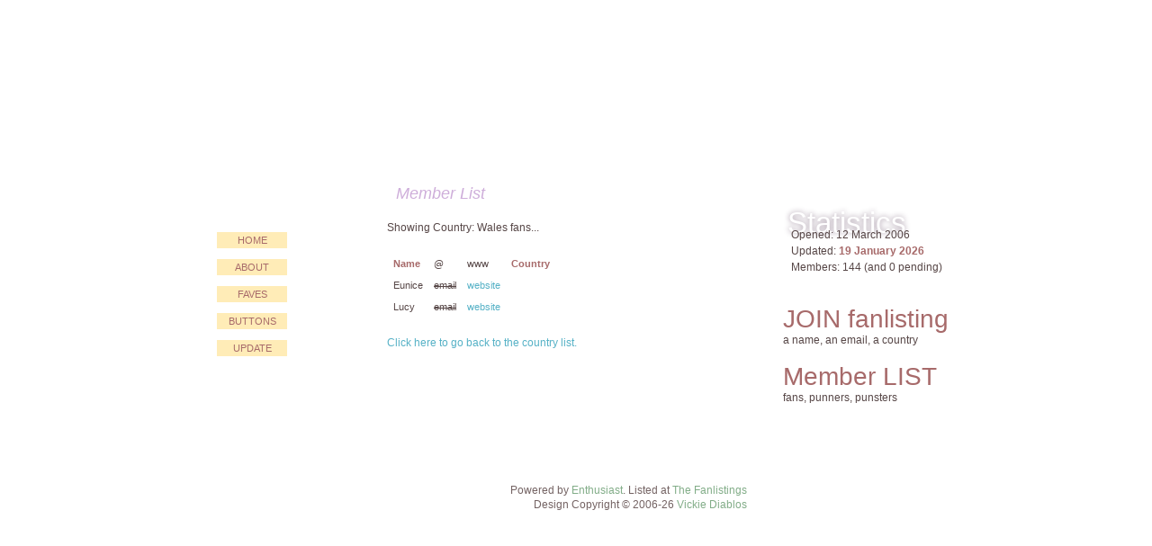

--- FILE ---
content_type: text/html; charset=UTF-8
request_url: https://puns.deathwhisper.com/list.php?country=Wales
body_size: 744
content:
<!DOCTYPE html PUBLIC "-//W3C//DTD XHTML 1.0 Strict//EN" "http://www.w3.org/TR/xhtml1/DTD/xhtml1-strict.dtd">
<html xmlns="http://www.w3.org/1999/xhtml">
<head><title>Just for PUN!</title>
<meta http-equiv="Content-Type" content="text/html; charset=iso-8859-1" />
<link rel="stylesheet" type="text/css" href="punscss.css" />
</head><body>

<div id="wrapper">
<div id="header"><h1><a href="http://puns.deathwhisper.com" title="Just for PUN!">Just for PUN!</a></h1></div>
<div id="middle">

<div id="menu">
<ul>
<li><a href="http://puns.deathwhisper.com">home</a></li>
<li><a href="/about.php">about</a></li>
<li><a href="/faves.php">faves</a></li>
<li><a href="/codes.php">buttons</a></li>
<li><a href="/join.php?update">update</a></li>
</ul>
</div>

<div id="content">
<h2>Member List</h2>

<table summary="This table lists the members who have joined the fanlisting"><tr>
<td><b>Name</b></td>
<td>@</td>
<td>www</td>
<td><b>Country</b></td></tr>

<p class="show_members_showing_what">Showing Country: Wales fans...</p><tr>
<td>Eunice</td>
<td><span style="text-decoration: line-through;" class="show_members_no_email">email</span></td>
<td><a href="http://aybeesea.xyz/" class="show_members_website">website</a></td>
<td></td>
</tr><tr>
<td>Lucy</td>
<td><span style="text-decoration: line-through;" class="show_members_no_email">email</span></td>
<td><a href="http://lucyshiningone.wordpress.com" class="show_members_website">website</a></td>
<td></td>
</tr>
</table>

<p><a href="/countries.php">Click here to go back to the country list.</a></p>

</div>

<div id="statistics">
<ul>
<li>
<div class="indent">
<div class="indentop"></div>
<h3 class="shadow">Statistics</h3>
<p>Opened: 12 March 2006<br />
Updated: <strong>19 January 2026</strong><br />
Members: 144 (and 0 pending)</p><div class="indenbot"></div>
</div></li>

<li><p>
<a href="/join.php">JOIN fanlisting</a><br />
a name, an email, a country
</p></li>

<li><p>
<a href="/countries.php">Member LIST</a><br />
fans, punners, punsters
</p></li>
</ul>
</div>
</div>

<div id="footer">
<div id="copyright"><p>Powered by <a href="http://scripts.indisguise.org">Enthusiast</a>. Listed at <a href="http://thefanlistings.org">The Fanlistings</a><br />
Design Copyright &copy; 2006-26 <a href="http://vickiepedia.org">Vickie Diablos</a></p>
</div>
</div>

</div>
</body></html>

--- FILE ---
content_type: text/css
request_url: https://puns.deathwhisper.com/punscss.css
body_size: 766
content:
body {background:url(images/background.gif) repeat center top; color:#564646; font:12px/18px tahoma,trebuchet ms,arial,sans-serif; margin:0; padding:0; text-align:center;}
a {color:#55b1c6; text-decoration:none;}
a:hover {color:#e7bd4d;}
p {margin:18px 0;}
ol,ul {margin:18px 0;}

input,select,textarea {color:#8b4e4e; font:11px verdana,arial,sans-serif; background:#e7f3e7; border:1px solid #ccc3d0; padding:1px; margin:0 0 5px;}
h1 {font-size:0; line-height:0.1; height:0; margin:0; padding:0;}
h1 a {width:674px; height:192px; display:block;}
h2 {color:#ceaeda; font:italic 18px verdana,sans-serif; margin:13px 0 0 10px; padding:0;}
h3 {color:#fff; font:33px verdana,sans-serif; margin:0 0 0 10px; padding:0;}
strong,b {color:#a76a6a;}
table {font-size:11px; margin:18px 0; padding:0;}
td,th {padding:2px 5px;}
th {font-weight:bold;}

#wrapper {width:900px; margin:0 auto; text-align:left; background:url(images/middle.jpg) repeat-y;}
#header {position:relative; width:900px; height:397px; margin:0 auto; background:url(images/header.jpg) no-repeat;}
#middle {position:relative; width:900px; margin:-205px auto 0; overflow:hidden; z-index:1;}

#menu {float:left; display:inline; width:160px; font-size:11px; text-align:center; text-transform:uppercase;}
#menu ul {width:90px; margin:60px 0 0 45px; padding:0;}
#menu ul li {list-style:none; margin:0; padding:3px;}
#menu ul li a {display:block; color:#a76a6a; background:#ffecb7; border:3px solid #fff; -webkit-border-radius:3px; -moz-border-radius:3px;}
#menu ul li a:hover, #menu ul li a:focus {background:#c0f3ff;}

#content {float:left; display:inline; width:400px; margin:0 0 0 80px;}
ul.show_sort_list li {width:30%; display:block; float:left;}

h3.shadow {text-shadow:0 0 0.2em #998899;}
#statistics {float:right; display:inline; width:210px; margin:30px 10px 0 0;}
#statistics ul {margin:0; padding:0;}
#statistics ul li {list-style:none; margin:0; padding:0;}
#statistics a {color:#a76a6a; font-size:28px; line-height:28px;}
#statistics a:hover {color:#c69898; background:#f8f3fb;}

.indent {width:210px; margin:0 0 0 -5px; padding:0; background:url(images/indenmid.jpg) repeat-y;}
.indent p {margin:-15px 0 0; padding:0 3px 10px 14px;}
.indentop {width:210px; height:7px; background:url(images/indentop.jpg) no-repeat; font-size:0;}
.indenbot {width:210px; height:7px; background:url(images/indenbot.jpg) no-repeat; font-size:0;}

#footer {clear:both; position:relative; width:900px; height:199px; margin:-70px 0 0; padding:0; background:url(images/footer.jpg) no-repeat center bottom;}
#copyright {width:640px; color:#746363; padding-top:120px; line-height:16px; text-align:right;}
#copyright a {color:#82ad88;}

.clearboth {clear:both;}
.list select {margin:18px 0;}
.show_join_name_label, .show_join_email_label, .show_join_email_settings_label, .show_join_url_label, .show_join_country_label, .show_join_password_label, .show_join_comments_label, .show_label {width:100px; display:block; float:left;}
.show_join_name_field, .show_join_email_field, .show_join_url_field, .show_join_country_field, .show_field, .show_join_comments_field, .show_update_field {width:185px; display:block; float:left; margin-right:2px;}
.show_join_password_field, .show_join_password_field2, .show_join_email_settings_yes, .show_join_email_settings_no, .show_short {width:90px; display:block; float:left; margin-right:2px;}
.show_update_label {width:130px; display:block; float:left;}
.show_lostpass_email_field {width:185px;}
.noborder {border:0;}